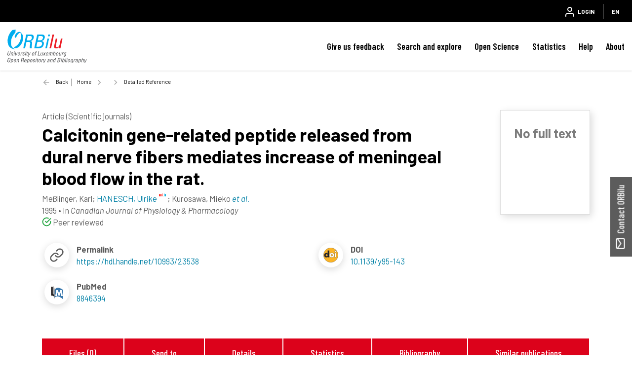

--- FILE ---
content_type: text/html;charset=UTF-8
request_url: https://orbilu.uni.lu/handle/10993/23538
body_size: 26692
content:





























<!DOCTYPE html>
<html lang="en">
    <head>
        <title>ORBilu: Detailed Reference</title>
        <meta http-equiv="Content-Type" content="text/html; charset=UTF-8" />
        <meta name="Generator" content="DSpace 6.4-SNAPSHOT" />
        <meta name="viewport" content="width=device-width, initial-scale=1, shrink-to-fit=no" />
        <link rel="shortcut icon" href="/file/theme/favicon.ico" type="image/x-icon" />
        <link rel="stylesheet" href="/file/css/bootstrap.min.css" />
        <link rel="stylesheet" href="/file/css/flickity.min.css" crossorigin="anonymous" />
        <link  rel="stylesheet" href="/file/css/orejime-standard.css" />
        <link  rel="stylesheet" href="/file/css/orejime-custom.css" />
        <link rel="stylesheet" href="/file/css/highlightjs.default.min.css" />
        <link rel="stylesheet" href="/file/css/orbi.css?v=3589bbafb34ce7d5ee9e9d00840eb2a3" />
        <link rel="stylesheet" href="/file/css/file.css?v=f70cbbb32819996896f8d58df5abf54e" />
        <link rel="stylesheet" href="/file/theme/custom.css" />
        
        <link rel="search" type="application/opensearchdescription+xml" href="/open-search/description.xml" title="DSpace"/>
        
        
<meta name="citation_title" content="Calcitonin gene-related peptide released from dural nerve fibers mediates increase of meningeal blood flow in the rat." />
<meta name="citation_author" content="Meßlinger, Karl" />
<meta name="citation_author" content="HANESCH, Ulrike" />
<meta name="citation_author_institution" content="University of Luxembourg &gt; Faculty of Language and Literature, Humanities, Arts and Education (FLSHASE) &gt; Integrative Research Unit: Social and Individual Development (INSIDE)" />
<meta name="citation_author" content="Kurosawa, Mieko" />
<meta name="citation_author" content="Pawlak, Matthias" />
<meta name="citation_author" content="Schmidt, Robert" />
<meta name="citation_date" content="1995" />
<meta name="citation_issn" content="0008-4212" />
<meta name="citation_journal_title" content="Canadian Journal of Physiology &amp; Pharmacology" />
<meta name="citation_doi" content="10.1139/y95-143" />
<meta name="citation_pmid" content="8846394" />
<meta name="citation_abstract_html_url" content="https://orbilu.uni.lu/handle/10993/23538" />
<meta name="citation_language" content="English" />
<meta name="citation_publisher" content="NRC Research Press, Ottawa, Canada" />

<link rel="schema.DCTERMS" href="http://purl.org/dc/terms/" />
<link rel="schema.DC" href="http://purl.org/dc/elements/1.1/" />
<meta name="DC.creator" content="Meßlinger, Karl" />
<meta name="DC.creator" content="HANESCH, Ulrike; University of Luxembourg &gt; Faculty of Language and Literature, Humanities, Arts and Education (FLSHASE) &gt; Integrative Research Unit: Social and Individual Development (INSIDE)" />
<meta name="DC.creator" content="Kurosawa, Mieko" />
<meta name="DC.creator" content="Pawlak, Matthias" />
<meta name="DC.creator" content="Schmidt, Robert" />
<meta name="DCTERMS.available" content="2016-01-11T21:37:31Z" scheme="DCTERMS.W3CDTF" />
<meta name="DCTERMS.issued" content="1995" scheme="DCTERMS.W3CDTF" />
<meta name="DC.identifier" content="10.1139/y95-143" />
<meta name="DC.identifier" content="http://hdl.handle.net/10993/23538" scheme="DCTERMS.URI" />
<meta name="DC.language" content="English" scheme="DCTERMS.RFC3066" />
<meta name="DC.title" content="Calcitonin gene-related peptide released from dural nerve fibers mediates increase of meningeal blood flow in the rat." xml:lang="en" />
<meta name="DC.type" content="Article (Scientific journals)" />
<meta name="DCTERMS:bibliographicCitation" content="Canadian Journal of Physiology &amp; Pharmacology" />
<meta name="DCTERMS.isPartOf" content="0008-4212" />
<meta name="DCTERMS.isPartOf" content="1205-7541" />
<meta name="DC.publisher" content="NRC Research Press, Ottawa, Canada" />

        
        
        <link rel="stylesheet" href="/file/css/recommender.css" type="text/css"/>
  <style>
    #action-list svg.feather {width:2rem;height:2rem;}
  </style>
        
        <script>
          var contextPath='';
          var contextLocale = "en";
          var msgGbl={close:'Close',cancel:'Cancel'};
        </script>
    </head>
    <body>


    











<header class="d-none d-md-block d-print-none" id="header-menu">
    <div class="navbar navbar-expand flex-row py-0 mx-auto">
        <ul class="navbar-nav flex-row mr-auto d-none d-md-flex">
            <li class="nav-item d-none d-lg-inline-block">
                <a class="pt-1 pr-2" href="https://www.uni.lu/en/" target="_blank">
                  <img class="logo m-1" src="/file/theme/header-inst-logo.svg" alt="institution logo" />
                </a>
            </li>
            



        </ul>
    
        <ul class="navbar-nav flex-row ml-auto">
            
    
            


    
        
        
        
        
        
        
        



<li class="nav-item">
    <a class="nav-link" href="/tools/login">
        <svg class="feather">
            <use xlink:href="#user"/>
        </svg>&nbsp;
        <span class="d-none d-sm-inline">
            Login
        </span>
    </a>
</li>

        
        
        
    

    

    
        
        
        
        
        





        
        
        
        
        
    



            
            <li class="nav-item separator"></li>  
            <li class="nav-item dropdown slide-dropdown">
            <a class="nav-link" href="#" id="header-lang" data-toggle="dropdown" aria-haspopup="true" aria-expanded="false">
                EN
            </a>
            <div class="dropdown-menu dropdown-menu-right shadow m-0" aria-labelledby="header-lang">
            
            <a class="dropdown-item
                disabled"
                href="#"  onclick="reloadLang('en')">
                [EN] English
            </a>
            
            <a class="dropdown-item
                "
                href="#"  onclick="reloadLang('fr')">
                [FR] Français
            </a>
            
            </div>
            </li>
            
        </ul>
    </div>
</header>
<div id="header-placeholder"></div>

    









<nav id="main-navbar" class="d-print-none">
  <div class="navbar navbar-expand-md bg-white">
    <a class="navbar-brand" href="/">
      <img class="logo align-top" src="/file/theme/orbi-logo.svg" alt="logo" />
    </a>
    <button class="navbar-toggler" type="button" data-toggle="collapse" data-target="#main-navbar-collapse" aria-controls="main-navbar-collapse" aria-expanded="false" aria-label="Toggle navigation">
      <span class="navbar-toggler-icon"></span>
    </button>
    <div class="collapse navbar-collapse" id="main-navbar-collapse">
      <ul class="navbar-nav ml-auto">
        <li class="nav-item d-md-none">
          






  <div id="minimal-menu" class="navbar navbar-expand flex-row py-0 mx-auto">
    <ul class="navbar-nav flex-row">
        

        


    
        
        
        
        
        
        
        



<li class="nav-item">
    <a class="nav-link" href="/tools/login">
        <svg class="feather">
            <use xlink:href="#user"/>
        </svg>&nbsp;
        <span class="d-none d-sm-inline">
            Login
        </span>
    </a>
</li>

        
        
        
    

    

    
        
        
        
        
        





        
        
        
        
        
    

    
        
        
        
        
        
        <li class="nav-item separator"></li>
        
        
        
        
    



        
        <li class="nav-item dropdown slide-dropdown">
        <a class="nav-link" href="#" id="minimal-lang" data-toggle="dropdown" aria-haspopup="true" aria-expanded="false">
            EN
        </a>
        <div class="dropdown-menu shadow m-0" aria-labelledby="minimal-lang">
        
            <a class="dropdown-item
                disabled"
                href="#"  onclick="reloadLang('en')">
                [EN] English
            </a>
        
            <a class="dropdown-item
                "
                href="#"  onclick="reloadLang('fr')">
                [FR] Français
            </a>
        
        </div>
        </li>
        
    </ul>
  </div>
        </li>
        <li class="nav-item"><a class="link" href="/page/feedback">Give us feedback</a></li><li class="nav-item dropdown slide-dropdown"><a class="link" href="#" data-toggle="dropdown" id="default_0_-1_1" aria-haspopup="true" aria-expanded="false">Search and explore</a><div class="dropdown-menu dropdown-menu-right shadow" aria-labelledby="default_0_-1_1"><a class="dropdown-item" href="/simple-search">Search</a><a class="dropdown-item" href="/page/explore-orbilu">Explore ORBilu</a></div></li><li class="nav-item dropdown slide-dropdown"><a class="link" href="#" data-toggle="dropdown" id="default_0_-1_2" aria-haspopup="true" aria-expanded="false">Open Science</a><div class="dropdown-menu dropdown-menu-right shadow" aria-labelledby="default_0_-1_2"><a class="dropdown-item" href="/page/what-is-open-science">Open Science</a><a class="dropdown-item" href="/page/open-access">Open Access</a><a class="dropdown-item" href="/page/research-data-management">Research Data Management</a><a class="dropdown-item" href="/page/Definitions">Definitions</a><a class="dropdown-item" href="/page/OS-working-group">OS Working group</a><a class="dropdown-item" href="/page/webinars">Webinars</a></div></li><li class="nav-item"><a class="link" href="/statistics?type=global">Statistics</a></li><li class="nav-item dropdown slide-dropdown"><a class="link" href="#" data-toggle="dropdown" id="default_0_-1_4" aria-haspopup="true" aria-expanded="false">Help</a><div class="dropdown-menu dropdown-menu-right shadow" aria-labelledby="default_0_-1_4"><a class="dropdown-item" href="/page/user-guide">User Guide</a><a class="dropdown-item" href="/page/faq">FAQ</a><a class="dropdown-item" href="/page/publications-list">Publication list</a><a class="dropdown-item" href="/page/typology">Document types</a><a class="dropdown-item" href="/page/reporting">Reporting</a><a class="dropdown-item" href="/page/training">Training </a><a class="dropdown-item" href="/page/orcid">ORCID</a></div></li><li class="nav-item dropdown slide-dropdown"><a class="link" href="#" data-toggle="dropdown" id="default_0_-1_5" aria-haspopup="true" aria-expanded="false">About</a><div class="dropdown-menu dropdown-menu-right shadow" aria-labelledby="default_0_-1_5"><a class="dropdown-item" href="/page/what-is-orbilu">About ORBilu</a><a class="dropdown-item" href="/page/Deposit Mandate">Deposit Mandate</a><a class="dropdown-item" href="/page/ORBilu-team">ORBilu team</a><a class="dropdown-item" href="/page/impact">Impact and visibility</a><a class="dropdown-item" href="/page/statistics">About statistics</a><a class="dropdown-item" href="/page/metrics">About metrics</a><a class="dropdown-item" href="/page/oai-pmh-output">OAI-PMH</a><a class="dropdown-item" href="/page/background">Project history</a><a class="dropdown-item" href="/page/legal-information">Legal Information</a><a class="dropdown-item" href="/page/data-protection">Data protection</a><a class="dropdown-item" href="/page/legal-notices">Legal notices</a></div></li>

        <li onclick="$('.navbar-toggler').click()" class="d-md-none nav-item" style="height:90vh;background-color:hsla(255,0%,100%,.65)"></li>
      </ul>
    </div>
  </div>
</nav>




                

<div class="container">
    








<div class="breadcrumb my-3 p-0 d-print-none">
  <div class="breadcrumb-item breadcrumb-back">
      <a href="javascript:history.go(-1)">Back</a>
  </div>
  <ol class="breadcrumb breadcrumb-list p-0 m-0">

    <li class="breadcrumb-item"><a href="/">Home</a></li>

    <li class="breadcrumb-item"></li>

    <li class="breadcrumb-item">Detailed Reference</li>

</ol>
</div>

            

</div>                



<div class="container mt-5 mb-3">









































  <div class="item-result" data-handle="10993/23538">


    <div class="float-right d-none d-md-block position-relative ml-3 border"><div class="p-4"><div class="doc-ico doc-ico-lg doc-x my-2 mx-auto"><div class="h3 text-muted text-center">No full text</div></div></div></div>
<div id="item-citation"><b class="text-uppercase text-muted">Article (Scientific journals)</b><div class="title">Calcitonin&#x20;gene-related&#x20;peptide&#x20;released&#x20;from&#x20;dural&#x20;nerve&#x20;fibers&#x20;mediates&#x20;increase&#x20;of&#x20;meningeal&#x20;blood&#x20;flow&#x20;in&#x20;the&#x20;rat.</div><div><span class="author">Meßlinger,&#x20;Karl</span>; <span class="author uid" data-uid="50001937">HANESCH,&#x20;Ulrike</span>; <span class="author">Kurosawa,&#x20;Mieko</span> <em class="etal">et al.</em></div><div><span class="issued">1995</span> &bull; <span class="source">In <em>Canadian&#x20;Journal&#x20;of&#x20;Physiology&#x20;&amp;&#x20;Pharmacology</em></span></div><span class="mr-3"><svg class="inline-feather text-success"><use xlink:href="#check-circle"/></svg> Peer reviewed</span></div><div class="row no-gutters mt-3"><div class="col-12 col-xl-6 d-flex justify-content-start align-items-center mb-3"><div class="biblio-icon shadow-sm mr-3"><svg class="feather"><use xlink:href="#link"></use></svg></div><div><b>Permalink</b><br /><a href="https://hdl.handle.net/10993/23538">https://hdl.handle.net/10993/23538</a></div></div><div class="col-12 col-xl-6 d-flex justify-content-start align-items-center mb-3"><div class="biblio-icon shadow-sm mr-3"><svg class="feather"><use xlink:href="#doi"></use></svg></div><div><b>DOI</b><br /><a href="https://doi.org/10.1139/y95-143" target="_blank">10.1139/y95-143</a></div></div><div class="col-12 col-xl-6 d-flex justify-content-start align-items-center mb-3"><div class="biblio-icon shadow-sm mr-3"><svg class="feather"><use xlink:href="#pubmed"></use></svg></div><div><b>PubMed</b><br /><a href="https://pubmed.ncbi.nlm.nih.gov/8846394" target="_blank">8846394</a></div></div></div><div class="clearfix" />&nbsp;</div><br /><div class="d-none d-sm-flex justify-content-around p-3 bg-light"><a class="link link-center px-2 px-md-4" href="#files">Files (0)</a><a class="link link-center px-2 px-md-4" href="#exports">Send to</a><a class="link link-center px-2 px-md-4" href="#details">Details</a><a class="link link-center px-2 px-md-4" href="#statistics">Statistics</a><a class="link link-center px-2 px-md-4" href="#bibliography">Bibliography</a><a class="link link-center px-2 px-md-4" href="#publications">Similar publications</a></div>
<div class="d-flex anchor mt-4"><a id="files"></a><h4>Files</h4><hr class="ml-2 w-100"></div><h5 class="ml-4">Full Text</h5><div class="card mx-4 align-middle text-muted h5 py-2 px-4">No document available.</div><div class="p-2"></div>
<div class="d-flex anchor mt-4"><a id="exports"></a><h4 class="text-nowrap">Send to</h4><hr class="ml-2 w-100"></div><br /><div id="exports"><div id="action-list" class="overflow-hidden position-relative action-list"><div class="action d-flex justify-content-around text-center text-nowrap mx-lg-5"><a class="ris"><svg class="feather"><use xlink:href="#file"></use></svg><label>RIS</label></a><a class="bibtex"><svg class="feather"><use xlink:href="#file"></use></svg><label>BibTex</label></a><a class="apa"><svg class="feather"><use xlink:href="#citation"></use></svg><label>APA</label></a><a class="chicago"><svg class="feather"><use xlink:href="#citation"></use></svg><label>Chicago</label></a><a class="permalink"><svg class="feather"><use xlink:href="#link"></use></svg><label>Permalink</label></a><a class="twitter"><svg class="feather"><use xlink:href="#twitter"></use></svg><label>X</label></a><a class="linkedin"><svg class="feather"><use xlink:href="#linkedin"></use></svg><label>Linkedin</label></a></div><div class="data-panel d-none m-4"><div class="text-center loading p-5"><div class="spinner-border" role="status"></div></div><div class="alert alert-light border text-secondary bg-light d-none" role="alert"><div class="p-1 border shadow-sm"></div><textarea></textarea><div class="copy-text text-center m-3"><a href="#"><svg class="inline-feather"><use xlink:href="#clipboard"></use></svg> copy to clipboard</a><span class="copied text-success"> <svg class="inline-feather"><use xlink:href="#check"></use></svg> copied</span></div></div></div></div></div>

<div class="d-flex anchor mt-4"><a id="details"></a><h4>Details</h4><hr class="ml-2 w-100"></div><br /><div class="row"><div class="col-12 col-md-3 font-weight-bold text-left text-md-right pr-0">Disciplines&nbsp;:</div><div class="col-12 col-md-9">Anatomy&#x20;(cytology,&#x20;histology,&#x20;embryology...)&#x20;&amp;&#x20;physiology</div></div>
<div class="row"><div class="col-12 col-md-3 font-weight-bold text-left text-md-right pr-0 anchor"><a id="authors"></a>Author, co-author&nbsp;:</div><div class="col-12 col-md-9"><div>Meßlinger, Karl</div><div><a href="/profile?uid=50001937">HANESCH, Ulrike&nbsp;<sup><svg class="inline-feather"><use xlink:href="#inst"></use></svg></sup></a>; <span class="text-muted">&nbsp;University of Luxembourg > Faculty of Language and Literature, Humanities, Arts and Education (FLSHASE) > Integrative Research Unit: Social and Individual Development (INSIDE)</span></div><div>Kurosawa, Mieko</div><div>Pawlak, Matthias</div><div>Schmidt, Robert</div></div></div>
<div class="row"><div class="col-12 col-md-3 font-weight-bold text-left text-md-right pr-0">External co-authors&nbsp;:</div><div class="col-12 col-md-9">yes</div></div>
<div class="row"><div class="col-12 col-md-3 font-weight-bold text-left text-md-right pr-0">Language&nbsp;:</div><div class="col-12 col-md-9">English</div></div>
<div class="row"><div class="col-12 col-md-3 font-weight-bold text-left text-md-right pr-0">Title&nbsp;:</div><div class="col-12 col-md-9">Calcitonin&#x20;gene-related&#x20;peptide&#x20;released&#x20;from&#x20;dural&#x20;nerve&#x20;fibers&#x20;mediates&#x20;increase&#x20;of&#x20;meningeal&#x20;blood&#x20;flow&#x20;in&#x20;the&#x20;rat.</div></div>
<div class="row"><div class="col-12 col-md-3 font-weight-bold text-left text-md-right pr-0">Publication date&nbsp;:</div><div class="col-12 col-md-9">1995</div></div>
<div class="row"><div class="col-12 col-md-3 font-weight-bold text-left text-md-right pr-0">Journal title&nbsp;:</div><div class="col-12 col-md-9">Canadian&#x20;Journal&#x20;of&#x20;Physiology&#x20;&amp;&#x20;Pharmacology</div></div>
<div class="row"><div class="col-12 col-md-3 font-weight-bold text-left text-md-right pr-0">ISSN&nbsp;:</div><div class="col-12 col-md-9">0008-4212</div></div>
<div class="row"><div class="col-12 col-md-3 font-weight-bold text-left text-md-right pr-0">eISSN&nbsp;:</div><div class="col-12 col-md-9">1205-7541</div></div>
<div class="row"><div class="col-12 col-md-3 font-weight-bold text-left text-md-right pr-0">Publisher&nbsp;:</div><div class="col-12 col-md-9">NRC Research Press, Ottawa, Canada</div></div>
<div class="row"><div class="col-12 col-md-3 font-weight-bold text-left text-md-right pr-0">Peer reviewed&nbsp;:</div><div class="col-12 col-md-9">Peer&#x20;reviewed</div></div>
<div class="row"><div class="col-12 col-md-3 font-weight-bold text-left text-md-right pr-0">Available on  ORBilu :</div><div class="col-12 col-md-9">since 11 January 2016</div></div>

<div class="d-flex anchor mt-4"><a id="statistics"></a><h4 class="text-nowrap">Statistics</h4><hr class="ml-2 w-100"></div><div class="block-list d-flex justify-content-center"><div class="px-2 px-lg-5 py-3"><svg class="big-feather mx-auto"><use xlink:href="#eye"></use></svg><div>Number of views</div><div class="info">96 (0 by Unilu)</div></div><div class="px-2 px-lg-5 py-3"><svg class="big-feather mx-auto"><use xlink:href="#download-cloud"></use></svg><div>Number of downloads</div><div class="info">0 (0 by Unilu)</div></div><div class="px-2 px-lg-5 py-3"><svg class="big-feather mx-auto"><use xlink:href="#bar-chart-2"></use></svg><a class="link link-center mt-2" href="/statistics?type=item&amp;id=10993/23538">More statistics</a></div></div>
<hr class="w-75"><div class="block-list d-flex justify-content-center"><div class="px-2 px-lg-5 py-2"><div>Scopus citations<sup>®</sup><br />&nbsp;</div><div class="info">70</div></div><div class="px-2 px-lg-5 py-2"><div>Scopus citations<sup>®</sup><br />without self-citations</div><div class="info">49</div></div><div class="px-2 px-lg-5 py-2"><div>OpenCitations<br />&nbsp;</div><div class="info">55</div></div><div class="px-2 px-lg-5 py-2"><div>OpenAlex citations<br />&nbsp;</div><div class="info">75</div></div><div class="px-2 px-lg-5 py-2"><div>WoS citations<sup>™</sup><br />&nbsp;</div><div class="info">62</div></div></div>
<hr class="w-75"><div class="d-flex justify-content-center"><div class="altmetric-embed px-2 px-lg-5" data-badge-details="right" data-badge-type="medium-donut" data-condensed="true" data-doi="10.1139/y95-143" data-link-target="_blank"></div><div class="px-4"><span class="__dimensions_badge_embed__" data-legend="always" data-doi="10.1139/y95-143"></span></div><div class="px-2 scite-badge" data-doi="10.1139/y95-143" data-layout="vertical" data-tooltip-placement="bottom" data-show-zero="true" data-small="false" data-show-labels="true"></div></div>
<div class="d-flex anchor mt-4"><a id="bibliography"></a><h4 class="text-nowrap">Bibliography</h4><hr class="ml-2 w-100"></div>
<ul class="m-3 mx-5" style="list-style:decimal"></ul>
<div class="d-flex anchor mt-4"><a id="publications"></a><h4 class="text-nowrap">Similar publications</h4><hr class="ml-2 w-100"></div><br /><div id="coreRecommenderOutput" class="w-100"></div>


  </div>














</div><!-- Container -->

<!-- Feedback -->
<div id="feedback" class="d-print-none">
  <a class="btn btn-lg btn-feedback font-weight-bold justify-content-center d-flex" role="button">
    <svg class="feather mr-1 my-auto"><use xlink:href="#mail"></use></svg> Contact ORBilu
  </a>
  <div class="info d-none" id="info-feedback"></div>
</div>

<!-- Footer -->
<div class="p-3"></div>
<footer class="footer">
  <div class="footer-container d-print-none">
    <div class="content">
      <div class="container">
        <div class="row">
          <div class="col-12 col-lg-3">
            <div class="address">
              <a href="https://www.uni.lu/en/" target="_blank">
                <img class="logo img-fluid mb-4" src="/file/theme/footer-inst-logo.svg" alt="institution logo" />
              </a>
              <address>
                University of Luxembourg<br />
                2, Avenue de l'Université<br />
                L-4365 Esch-sur-Alzette<br />
                +352 46 66 44 1<br />
                <br />
                
              </address>
            </div>
            <div class="p-3 p-lg-0"></div>
          </div>

          <div class="col text-uppercase">
            <div class="title">University of Luxembourg</div><a class="item" href="https://orbilu.uni.lu/page/what-is-open-science" target="_blank">Open Science<svg class="inline-feather mr-1"><use xlink:href="#"></use></svg></a><a class="item" href="https://orbilu.uni.lu/statistics?type=global" target="_blank">Statistics<svg class="inline-feather mr-1"><use xlink:href="#"></use></svg></a><a class="item" href="https://orbilu.uni.lu/simple-search" target="_blank">Search<svg class="inline-feather mr-1"><use xlink:href="#"></use></svg></a>

          </div>
          <div class="col text-uppercase">
            <div class="title">ORBilu (issn  2354-5011)</div><a class="item" href="/page/background" >Project Background<svg class="inline-feather mr-1"><use xlink:href="#"></use></svg></a><a class="item" href="/page/legal-information" >Legal information<svg class="inline-feather mr-1"><use xlink:href="#"></use></svg></a><a class="item" href="/page/legal-notices" >Legal notices<svg class="inline-feather mr-1"><use xlink:href="#"></use></svg></a><a class="item" href="/page/data-protection" >Data protection<svg class="inline-feather mr-1"><use xlink:href="#"></use></svg></a>

          </div>
          <div class="col text-uppercase">
            <div class="title">Quick links</div><a class="item" href="/page/Deposit Mandate" >Deposit mandate<svg class="inline-feather mr-1"><use xlink:href="#"></use></svg></a><a class="item" href="/page/oai-pmh-output" >OAI-PMH Output<svg class="inline-feather mr-1"><use xlink:href="#"></use></svg></a><a class="item" href="/page/faq" >FAQ<svg class="inline-feather mr-1"><use xlink:href="#"></use></svg></a><a class="item" href="/page/feedback" >Contact us<svg class="inline-feather mr-1"><use xlink:href="#"></use></svg></a>

          </div>
        </div>
      </div>
    </div>
    <div class="bg-layer">
      <svg viewBox="0 0 100 100" preserveAspectRatio="none">
      <polygon class="light" points="55 100 0 100 0 68 55 100"></polygon>
      <polygon class="medium" points="100 50 100 100 14 100"></polygon>
      </svg>
    </div>
  </div>
  <div class="footer-bottom text-uppercase">
    <div class="text-center">
      <a href="/page/legal-notices" target="_blank">Terms of use</a> -<a href="/page/data-protection" target="_blank">Privacy Policy</a> -

      <span>
        ORBilu is a project developed by University of Liege
        <a href="https://www.uliege.be" target="_blank">
            <img class="logo-uliege p-1" src="/file/img/uliege-logo2.svg" alt="logo uliege">
        </a>
      </span>
    </div>
  </div>
</footer>      

<script src="/file/js/jquery-3.5.1.min.js"></script>
<script src="/file/js/popper.min.js"></script>
<script src="/file/js/bootstrap.min.js"></script>
<script src="/file/js/cookieconsent.min.js"></script>
<script src="/file/js/main.js?v=6ada0bb517d73118e1f98cb12b2b96d0"></script>
<script src="/file/js/utils.js"></script>
       
<script src="/file/js/discovery.js?v=0422ab8011414655531533da5d00c669"></script>
  <script>
    (function(){
        $($('script').get(0)).after('<script id="recommender-embed" src="https://core.ac.uk/recommender/embed.js">');
        localStorage.setItem('idRecommender', '0dd842');
        localStorage.setItem('userInput', JSON.stringify({}));
    }());
    </script>
    <script async src="https://badge.dimensions.ai/badge.js" charset="utf-8"></script>
    <script type="text/javascript" src="https://d1bxh8uas1mnw7.cloudfront.net/assets/embed.js"></script>
    <script async type="application/javascript" src="https://cdn.scite.ai/badge/scite-badge-latest.min.js"></script>


</body>
</html>
